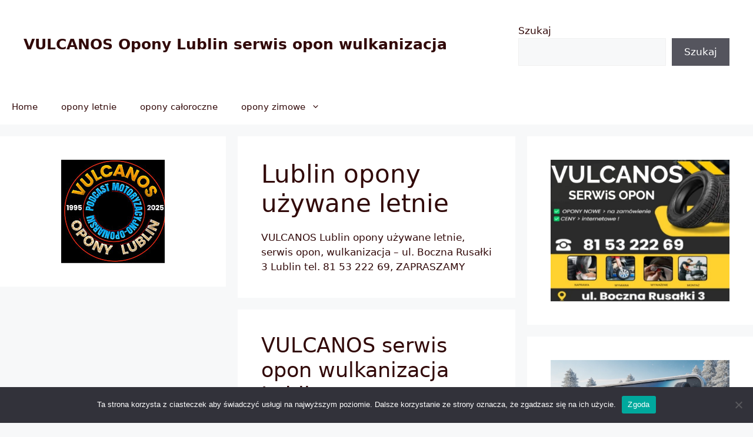

--- FILE ---
content_type: text/html; charset=UTF-8
request_url: http://opony.it/tag/lublin-opony-uzywane-letnie/
body_size: 19663
content:
<!DOCTYPE html>
<html lang="pl-PL">
<head>
	<meta charset="UTF-8">
	<meta name='robots' content='index, follow, max-image-preview:large, max-snippet:-1, max-video-preview:-1' />
<meta name="viewport" content="width=device-width, initial-scale=1">
	<!-- This site is optimized with the Yoast SEO plugin v26.5 - https://yoast.com/wordpress/plugins/seo/ -->
	<title>Lublin opony używane letnie</title>
	<meta name="description" content="Lublin opony używane letnie VULCANOS opony nowe, używane, serwis opon, wulkanizacja ceny internetowe ul. Boczna Rusałki 3 Lublin tel. 81 5322269 ZAPRASZAMY" />
	<link rel="canonical" href="https://opony.it/tag/lublin-opony-uzywane-letnie/" />
	<meta property="og:locale" content="pl_PL" />
	<meta property="og:type" content="article" />
	<meta property="og:title" content="Lublin opony używane letnie" />
	<meta property="og:description" content="Lublin opony używane letnie VULCANOS opony nowe, używane, serwis opon, wulkanizacja ceny internetowe ul. Boczna Rusałki 3 Lublin tel. 81 5322269 ZAPRASZAMY" />
	<meta property="og:url" content="https://opony.it/tag/lublin-opony-uzywane-letnie/" />
	<meta property="og:site_name" content="VULCANOS Opony Lublin serwis opon wulkanizacja" />
	<meta name="twitter:card" content="summary_large_image" />
	<meta name="twitter:site" content="@VulcanosLublin" />
	<script type="application/ld+json" class="yoast-schema-graph">{"@context":"https://schema.org","@graph":[{"@type":"CollectionPage","@id":"https://opony.it/tag/lublin-opony-uzywane-letnie/","url":"https://opony.it/tag/lublin-opony-uzywane-letnie/","name":"Lublin opony używane letnie","isPartOf":{"@id":"https://opony.it/#website"},"description":"Lublin opony używane letnie VULCANOS opony nowe, używane, serwis opon, wulkanizacja ceny internetowe ul. Boczna Rusałki 3 Lublin tel. 81 5322269 ZAPRASZAMY","breadcrumb":{"@id":"https://opony.it/tag/lublin-opony-uzywane-letnie/#breadcrumb"},"inLanguage":"pl-PL"},{"@type":"BreadcrumbList","@id":"https://opony.it/tag/lublin-opony-uzywane-letnie/#breadcrumb","itemListElement":[{"@type":"ListItem","position":1,"name":"Strona główna","item":"https://opony.it/"},{"@type":"ListItem","position":2,"name":"Lublin opony używane letnie"}]},{"@type":"WebSite","@id":"https://opony.it/#website","url":"https://opony.it/","name":"VULCANOS Opony Lublin","description":"wymiana opon Lublin, sprzedaż opon Lublin, opony nowe Lublin, opony używane Lublin, opony zimowe Lublin, opony letnie Lublin, opony wielosezonowe / całoroczne Lublin","publisher":{"@id":"https://opony.it/#organization"},"alternateName":"VULCANOS serwis opon wulkanizacja Lublin","potentialAction":[{"@type":"SearchAction","target":{"@type":"EntryPoint","urlTemplate":"https://opony.it/?s={search_term_string}"},"query-input":{"@type":"PropertyValueSpecification","valueRequired":true,"valueName":"search_term_string"}}],"inLanguage":"pl-PL"},{"@type":"Organization","@id":"https://opony.it/#organization","name":"VULCANOS OPONY Lublin","alternateName":"serwis opon wulkanizacja Lublin","url":"https://opony.it/","logo":{"@type":"ImageObject","inLanguage":"pl-PL","@id":"https://opony.it/#/schema/logo/image/","url":"https://opony.it/wp-content/uploads/2024/04/opony.vulcanos.obrazek.jpg","contentUrl":"https://opony.it/wp-content/uploads/2024/04/opony.vulcanos.obrazek.jpg","width":468,"height":471,"caption":"VULCANOS OPONY Lublin"},"image":{"@id":"https://opony.it/#/schema/logo/image/"},"sameAs":["https://www.facebook.com/vulcanos.lublin","https://x.com/VulcanosLublin"]}]}</script>
	<!-- / Yoast SEO plugin. -->


<link rel="alternate" type="application/rss+xml" title="VULCANOS Opony Lublin serwis opon wulkanizacja &raquo; Kanał z wpisami" href="https://opony.it/feed/" />
<link rel="alternate" type="application/rss+xml" title="VULCANOS Opony Lublin serwis opon wulkanizacja &raquo; Kanał z komentarzami" href="https://opony.it/comments/feed/" />
<link rel="alternate" type="application/rss+xml" title="VULCANOS Opony Lublin serwis opon wulkanizacja &raquo; Kanał z wpisami otagowanymi jako Lublin opony używane letnie" href="https://opony.it/tag/lublin-opony-uzywane-letnie/feed/" />
<style id='wp-img-auto-sizes-contain-inline-css'>
img:is([sizes=auto i],[sizes^="auto," i]){contain-intrinsic-size:3000px 1500px}
/*# sourceURL=wp-img-auto-sizes-contain-inline-css */
</style>

<style id='wp-emoji-styles-inline-css'>

	img.wp-smiley, img.emoji {
		display: inline !important;
		border: none !important;
		box-shadow: none !important;
		height: 1em !important;
		width: 1em !important;
		margin: 0 0.07em !important;
		vertical-align: -0.1em !important;
		background: none !important;
		padding: 0 !important;
	}
/*# sourceURL=wp-emoji-styles-inline-css */
</style>
<link rel='stylesheet' id='wp-block-library-css' href='http://opony.it/wp-includes/css/dist/block-library/style.min.css?ver=6.9' media='all' />
<style id='wp-block-image-inline-css'>
.wp-block-image>a,.wp-block-image>figure>a{display:inline-block}.wp-block-image img{box-sizing:border-box;height:auto;max-width:100%;vertical-align:bottom}@media not (prefers-reduced-motion){.wp-block-image img.hide{visibility:hidden}.wp-block-image img.show{animation:show-content-image .4s}}.wp-block-image[style*=border-radius] img,.wp-block-image[style*=border-radius]>a{border-radius:inherit}.wp-block-image.has-custom-border img{box-sizing:border-box}.wp-block-image.aligncenter{text-align:center}.wp-block-image.alignfull>a,.wp-block-image.alignwide>a{width:100%}.wp-block-image.alignfull img,.wp-block-image.alignwide img{height:auto;width:100%}.wp-block-image .aligncenter,.wp-block-image .alignleft,.wp-block-image .alignright,.wp-block-image.aligncenter,.wp-block-image.alignleft,.wp-block-image.alignright{display:table}.wp-block-image .aligncenter>figcaption,.wp-block-image .alignleft>figcaption,.wp-block-image .alignright>figcaption,.wp-block-image.aligncenter>figcaption,.wp-block-image.alignleft>figcaption,.wp-block-image.alignright>figcaption{caption-side:bottom;display:table-caption}.wp-block-image .alignleft{float:left;margin:.5em 1em .5em 0}.wp-block-image .alignright{float:right;margin:.5em 0 .5em 1em}.wp-block-image .aligncenter{margin-left:auto;margin-right:auto}.wp-block-image :where(figcaption){margin-bottom:1em;margin-top:.5em}.wp-block-image.is-style-circle-mask img{border-radius:9999px}@supports ((-webkit-mask-image:none) or (mask-image:none)) or (-webkit-mask-image:none){.wp-block-image.is-style-circle-mask img{border-radius:0;-webkit-mask-image:url('data:image/svg+xml;utf8,<svg viewBox="0 0 100 100" xmlns="http://www.w3.org/2000/svg"><circle cx="50" cy="50" r="50"/></svg>');mask-image:url('data:image/svg+xml;utf8,<svg viewBox="0 0 100 100" xmlns="http://www.w3.org/2000/svg"><circle cx="50" cy="50" r="50"/></svg>');mask-mode:alpha;-webkit-mask-position:center;mask-position:center;-webkit-mask-repeat:no-repeat;mask-repeat:no-repeat;-webkit-mask-size:contain;mask-size:contain}}:root :where(.wp-block-image.is-style-rounded img,.wp-block-image .is-style-rounded img){border-radius:9999px}.wp-block-image figure{margin:0}.wp-lightbox-container{display:flex;flex-direction:column;position:relative}.wp-lightbox-container img{cursor:zoom-in}.wp-lightbox-container img:hover+button{opacity:1}.wp-lightbox-container button{align-items:center;backdrop-filter:blur(16px) saturate(180%);background-color:#5a5a5a40;border:none;border-radius:4px;cursor:zoom-in;display:flex;height:20px;justify-content:center;opacity:0;padding:0;position:absolute;right:16px;text-align:center;top:16px;width:20px;z-index:100}@media not (prefers-reduced-motion){.wp-lightbox-container button{transition:opacity .2s ease}}.wp-lightbox-container button:focus-visible{outline:3px auto #5a5a5a40;outline:3px auto -webkit-focus-ring-color;outline-offset:3px}.wp-lightbox-container button:hover{cursor:pointer;opacity:1}.wp-lightbox-container button:focus{opacity:1}.wp-lightbox-container button:focus,.wp-lightbox-container button:hover,.wp-lightbox-container button:not(:hover):not(:active):not(.has-background){background-color:#5a5a5a40;border:none}.wp-lightbox-overlay{box-sizing:border-box;cursor:zoom-out;height:100vh;left:0;overflow:hidden;position:fixed;top:0;visibility:hidden;width:100%;z-index:100000}.wp-lightbox-overlay .close-button{align-items:center;cursor:pointer;display:flex;justify-content:center;min-height:40px;min-width:40px;padding:0;position:absolute;right:calc(env(safe-area-inset-right) + 16px);top:calc(env(safe-area-inset-top) + 16px);z-index:5000000}.wp-lightbox-overlay .close-button:focus,.wp-lightbox-overlay .close-button:hover,.wp-lightbox-overlay .close-button:not(:hover):not(:active):not(.has-background){background:none;border:none}.wp-lightbox-overlay .lightbox-image-container{height:var(--wp--lightbox-container-height);left:50%;overflow:hidden;position:absolute;top:50%;transform:translate(-50%,-50%);transform-origin:top left;width:var(--wp--lightbox-container-width);z-index:9999999999}.wp-lightbox-overlay .wp-block-image{align-items:center;box-sizing:border-box;display:flex;height:100%;justify-content:center;margin:0;position:relative;transform-origin:0 0;width:100%;z-index:3000000}.wp-lightbox-overlay .wp-block-image img{height:var(--wp--lightbox-image-height);min-height:var(--wp--lightbox-image-height);min-width:var(--wp--lightbox-image-width);width:var(--wp--lightbox-image-width)}.wp-lightbox-overlay .wp-block-image figcaption{display:none}.wp-lightbox-overlay button{background:none;border:none}.wp-lightbox-overlay .scrim{background-color:#fff;height:100%;opacity:.9;position:absolute;width:100%;z-index:2000000}.wp-lightbox-overlay.active{visibility:visible}@media not (prefers-reduced-motion){.wp-lightbox-overlay.active{animation:turn-on-visibility .25s both}.wp-lightbox-overlay.active img{animation:turn-on-visibility .35s both}.wp-lightbox-overlay.show-closing-animation:not(.active){animation:turn-off-visibility .35s both}.wp-lightbox-overlay.show-closing-animation:not(.active) img{animation:turn-off-visibility .25s both}.wp-lightbox-overlay.zoom.active{animation:none;opacity:1;visibility:visible}.wp-lightbox-overlay.zoom.active .lightbox-image-container{animation:lightbox-zoom-in .4s}.wp-lightbox-overlay.zoom.active .lightbox-image-container img{animation:none}.wp-lightbox-overlay.zoom.active .scrim{animation:turn-on-visibility .4s forwards}.wp-lightbox-overlay.zoom.show-closing-animation:not(.active){animation:none}.wp-lightbox-overlay.zoom.show-closing-animation:not(.active) .lightbox-image-container{animation:lightbox-zoom-out .4s}.wp-lightbox-overlay.zoom.show-closing-animation:not(.active) .lightbox-image-container img{animation:none}.wp-lightbox-overlay.zoom.show-closing-animation:not(.active) .scrim{animation:turn-off-visibility .4s forwards}}@keyframes show-content-image{0%{visibility:hidden}99%{visibility:hidden}to{visibility:visible}}@keyframes turn-on-visibility{0%{opacity:0}to{opacity:1}}@keyframes turn-off-visibility{0%{opacity:1;visibility:visible}99%{opacity:0;visibility:visible}to{opacity:0;visibility:hidden}}@keyframes lightbox-zoom-in{0%{transform:translate(calc((-100vw + var(--wp--lightbox-scrollbar-width))/2 + var(--wp--lightbox-initial-left-position)),calc(-50vh + var(--wp--lightbox-initial-top-position))) scale(var(--wp--lightbox-scale))}to{transform:translate(-50%,-50%) scale(1)}}@keyframes lightbox-zoom-out{0%{transform:translate(-50%,-50%) scale(1);visibility:visible}99%{visibility:visible}to{transform:translate(calc((-100vw + var(--wp--lightbox-scrollbar-width))/2 + var(--wp--lightbox-initial-left-position)),calc(-50vh + var(--wp--lightbox-initial-top-position))) scale(var(--wp--lightbox-scale));visibility:hidden}}
/*# sourceURL=http://opony.it/wp-includes/blocks/image/style.min.css */
</style>
<style id='wp-block-search-inline-css'>
.wp-block-search__button{margin-left:10px;word-break:normal}.wp-block-search__button.has-icon{line-height:0}.wp-block-search__button svg{height:1.25em;min-height:24px;min-width:24px;width:1.25em;fill:currentColor;vertical-align:text-bottom}:where(.wp-block-search__button){border:1px solid #ccc;padding:6px 10px}.wp-block-search__inside-wrapper{display:flex;flex:auto;flex-wrap:nowrap;max-width:100%}.wp-block-search__label{width:100%}.wp-block-search.wp-block-search__button-only .wp-block-search__button{box-sizing:border-box;display:flex;flex-shrink:0;justify-content:center;margin-left:0;max-width:100%}.wp-block-search.wp-block-search__button-only .wp-block-search__inside-wrapper{min-width:0!important;transition-property:width}.wp-block-search.wp-block-search__button-only .wp-block-search__input{flex-basis:100%;transition-duration:.3s}.wp-block-search.wp-block-search__button-only.wp-block-search__searchfield-hidden,.wp-block-search.wp-block-search__button-only.wp-block-search__searchfield-hidden .wp-block-search__inside-wrapper{overflow:hidden}.wp-block-search.wp-block-search__button-only.wp-block-search__searchfield-hidden .wp-block-search__input{border-left-width:0!important;border-right-width:0!important;flex-basis:0;flex-grow:0;margin:0;min-width:0!important;padding-left:0!important;padding-right:0!important;width:0!important}:where(.wp-block-search__input){appearance:none;border:1px solid #949494;flex-grow:1;font-family:inherit;font-size:inherit;font-style:inherit;font-weight:inherit;letter-spacing:inherit;line-height:inherit;margin-left:0;margin-right:0;min-width:3rem;padding:8px;text-decoration:unset!important;text-transform:inherit}:where(.wp-block-search__button-inside .wp-block-search__inside-wrapper){background-color:#fff;border:1px solid #949494;box-sizing:border-box;padding:4px}:where(.wp-block-search__button-inside .wp-block-search__inside-wrapper) .wp-block-search__input{border:none;border-radius:0;padding:0 4px}:where(.wp-block-search__button-inside .wp-block-search__inside-wrapper) .wp-block-search__input:focus{outline:none}:where(.wp-block-search__button-inside .wp-block-search__inside-wrapper) :where(.wp-block-search__button){padding:4px 8px}.wp-block-search.aligncenter .wp-block-search__inside-wrapper{margin:auto}.wp-block[data-align=right] .wp-block-search.wp-block-search__button-only .wp-block-search__inside-wrapper{float:right}
/*# sourceURL=http://opony.it/wp-includes/blocks/search/style.min.css */
</style>
<style id='global-styles-inline-css'>
:root{--wp--preset--aspect-ratio--square: 1;--wp--preset--aspect-ratio--4-3: 4/3;--wp--preset--aspect-ratio--3-4: 3/4;--wp--preset--aspect-ratio--3-2: 3/2;--wp--preset--aspect-ratio--2-3: 2/3;--wp--preset--aspect-ratio--16-9: 16/9;--wp--preset--aspect-ratio--9-16: 9/16;--wp--preset--color--black: #000000;--wp--preset--color--cyan-bluish-gray: #abb8c3;--wp--preset--color--white: #ffffff;--wp--preset--color--pale-pink: #f78da7;--wp--preset--color--vivid-red: #cf2e2e;--wp--preset--color--luminous-vivid-orange: #ff6900;--wp--preset--color--luminous-vivid-amber: #fcb900;--wp--preset--color--light-green-cyan: #7bdcb5;--wp--preset--color--vivid-green-cyan: #00d084;--wp--preset--color--pale-cyan-blue: #8ed1fc;--wp--preset--color--vivid-cyan-blue: #0693e3;--wp--preset--color--vivid-purple: #9b51e0;--wp--preset--color--contrast: var(--contrast);--wp--preset--color--contrast-2: var(--contrast-2);--wp--preset--color--contrast-3: var(--contrast-3);--wp--preset--color--base: var(--base);--wp--preset--color--base-2: var(--base-2);--wp--preset--color--base-3: var(--base-3);--wp--preset--color--accent: var(--accent);--wp--preset--gradient--vivid-cyan-blue-to-vivid-purple: linear-gradient(135deg,rgb(6,147,227) 0%,rgb(155,81,224) 100%);--wp--preset--gradient--light-green-cyan-to-vivid-green-cyan: linear-gradient(135deg,rgb(122,220,180) 0%,rgb(0,208,130) 100%);--wp--preset--gradient--luminous-vivid-amber-to-luminous-vivid-orange: linear-gradient(135deg,rgb(252,185,0) 0%,rgb(255,105,0) 100%);--wp--preset--gradient--luminous-vivid-orange-to-vivid-red: linear-gradient(135deg,rgb(255,105,0) 0%,rgb(207,46,46) 100%);--wp--preset--gradient--very-light-gray-to-cyan-bluish-gray: linear-gradient(135deg,rgb(238,238,238) 0%,rgb(169,184,195) 100%);--wp--preset--gradient--cool-to-warm-spectrum: linear-gradient(135deg,rgb(74,234,220) 0%,rgb(151,120,209) 20%,rgb(207,42,186) 40%,rgb(238,44,130) 60%,rgb(251,105,98) 80%,rgb(254,248,76) 100%);--wp--preset--gradient--blush-light-purple: linear-gradient(135deg,rgb(255,206,236) 0%,rgb(152,150,240) 100%);--wp--preset--gradient--blush-bordeaux: linear-gradient(135deg,rgb(254,205,165) 0%,rgb(254,45,45) 50%,rgb(107,0,62) 100%);--wp--preset--gradient--luminous-dusk: linear-gradient(135deg,rgb(255,203,112) 0%,rgb(199,81,192) 50%,rgb(65,88,208) 100%);--wp--preset--gradient--pale-ocean: linear-gradient(135deg,rgb(255,245,203) 0%,rgb(182,227,212) 50%,rgb(51,167,181) 100%);--wp--preset--gradient--electric-grass: linear-gradient(135deg,rgb(202,248,128) 0%,rgb(113,206,126) 100%);--wp--preset--gradient--midnight: linear-gradient(135deg,rgb(2,3,129) 0%,rgb(40,116,252) 100%);--wp--preset--font-size--small: 13px;--wp--preset--font-size--medium: 20px;--wp--preset--font-size--large: 36px;--wp--preset--font-size--x-large: 42px;--wp--preset--spacing--20: 0.44rem;--wp--preset--spacing--30: 0.67rem;--wp--preset--spacing--40: 1rem;--wp--preset--spacing--50: 1.5rem;--wp--preset--spacing--60: 2.25rem;--wp--preset--spacing--70: 3.38rem;--wp--preset--spacing--80: 5.06rem;--wp--preset--shadow--natural: 6px 6px 9px rgba(0, 0, 0, 0.2);--wp--preset--shadow--deep: 12px 12px 50px rgba(0, 0, 0, 0.4);--wp--preset--shadow--sharp: 6px 6px 0px rgba(0, 0, 0, 0.2);--wp--preset--shadow--outlined: 6px 6px 0px -3px rgb(255, 255, 255), 6px 6px rgb(0, 0, 0);--wp--preset--shadow--crisp: 6px 6px 0px rgb(0, 0, 0);}:where(.is-layout-flex){gap: 0.5em;}:where(.is-layout-grid){gap: 0.5em;}body .is-layout-flex{display: flex;}.is-layout-flex{flex-wrap: wrap;align-items: center;}.is-layout-flex > :is(*, div){margin: 0;}body .is-layout-grid{display: grid;}.is-layout-grid > :is(*, div){margin: 0;}:where(.wp-block-columns.is-layout-flex){gap: 2em;}:where(.wp-block-columns.is-layout-grid){gap: 2em;}:where(.wp-block-post-template.is-layout-flex){gap: 1.25em;}:where(.wp-block-post-template.is-layout-grid){gap: 1.25em;}.has-black-color{color: var(--wp--preset--color--black) !important;}.has-cyan-bluish-gray-color{color: var(--wp--preset--color--cyan-bluish-gray) !important;}.has-white-color{color: var(--wp--preset--color--white) !important;}.has-pale-pink-color{color: var(--wp--preset--color--pale-pink) !important;}.has-vivid-red-color{color: var(--wp--preset--color--vivid-red) !important;}.has-luminous-vivid-orange-color{color: var(--wp--preset--color--luminous-vivid-orange) !important;}.has-luminous-vivid-amber-color{color: var(--wp--preset--color--luminous-vivid-amber) !important;}.has-light-green-cyan-color{color: var(--wp--preset--color--light-green-cyan) !important;}.has-vivid-green-cyan-color{color: var(--wp--preset--color--vivid-green-cyan) !important;}.has-pale-cyan-blue-color{color: var(--wp--preset--color--pale-cyan-blue) !important;}.has-vivid-cyan-blue-color{color: var(--wp--preset--color--vivid-cyan-blue) !important;}.has-vivid-purple-color{color: var(--wp--preset--color--vivid-purple) !important;}.has-black-background-color{background-color: var(--wp--preset--color--black) !important;}.has-cyan-bluish-gray-background-color{background-color: var(--wp--preset--color--cyan-bluish-gray) !important;}.has-white-background-color{background-color: var(--wp--preset--color--white) !important;}.has-pale-pink-background-color{background-color: var(--wp--preset--color--pale-pink) !important;}.has-vivid-red-background-color{background-color: var(--wp--preset--color--vivid-red) !important;}.has-luminous-vivid-orange-background-color{background-color: var(--wp--preset--color--luminous-vivid-orange) !important;}.has-luminous-vivid-amber-background-color{background-color: var(--wp--preset--color--luminous-vivid-amber) !important;}.has-light-green-cyan-background-color{background-color: var(--wp--preset--color--light-green-cyan) !important;}.has-vivid-green-cyan-background-color{background-color: var(--wp--preset--color--vivid-green-cyan) !important;}.has-pale-cyan-blue-background-color{background-color: var(--wp--preset--color--pale-cyan-blue) !important;}.has-vivid-cyan-blue-background-color{background-color: var(--wp--preset--color--vivid-cyan-blue) !important;}.has-vivid-purple-background-color{background-color: var(--wp--preset--color--vivid-purple) !important;}.has-black-border-color{border-color: var(--wp--preset--color--black) !important;}.has-cyan-bluish-gray-border-color{border-color: var(--wp--preset--color--cyan-bluish-gray) !important;}.has-white-border-color{border-color: var(--wp--preset--color--white) !important;}.has-pale-pink-border-color{border-color: var(--wp--preset--color--pale-pink) !important;}.has-vivid-red-border-color{border-color: var(--wp--preset--color--vivid-red) !important;}.has-luminous-vivid-orange-border-color{border-color: var(--wp--preset--color--luminous-vivid-orange) !important;}.has-luminous-vivid-amber-border-color{border-color: var(--wp--preset--color--luminous-vivid-amber) !important;}.has-light-green-cyan-border-color{border-color: var(--wp--preset--color--light-green-cyan) !important;}.has-vivid-green-cyan-border-color{border-color: var(--wp--preset--color--vivid-green-cyan) !important;}.has-pale-cyan-blue-border-color{border-color: var(--wp--preset--color--pale-cyan-blue) !important;}.has-vivid-cyan-blue-border-color{border-color: var(--wp--preset--color--vivid-cyan-blue) !important;}.has-vivid-purple-border-color{border-color: var(--wp--preset--color--vivid-purple) !important;}.has-vivid-cyan-blue-to-vivid-purple-gradient-background{background: var(--wp--preset--gradient--vivid-cyan-blue-to-vivid-purple) !important;}.has-light-green-cyan-to-vivid-green-cyan-gradient-background{background: var(--wp--preset--gradient--light-green-cyan-to-vivid-green-cyan) !important;}.has-luminous-vivid-amber-to-luminous-vivid-orange-gradient-background{background: var(--wp--preset--gradient--luminous-vivid-amber-to-luminous-vivid-orange) !important;}.has-luminous-vivid-orange-to-vivid-red-gradient-background{background: var(--wp--preset--gradient--luminous-vivid-orange-to-vivid-red) !important;}.has-very-light-gray-to-cyan-bluish-gray-gradient-background{background: var(--wp--preset--gradient--very-light-gray-to-cyan-bluish-gray) !important;}.has-cool-to-warm-spectrum-gradient-background{background: var(--wp--preset--gradient--cool-to-warm-spectrum) !important;}.has-blush-light-purple-gradient-background{background: var(--wp--preset--gradient--blush-light-purple) !important;}.has-blush-bordeaux-gradient-background{background: var(--wp--preset--gradient--blush-bordeaux) !important;}.has-luminous-dusk-gradient-background{background: var(--wp--preset--gradient--luminous-dusk) !important;}.has-pale-ocean-gradient-background{background: var(--wp--preset--gradient--pale-ocean) !important;}.has-electric-grass-gradient-background{background: var(--wp--preset--gradient--electric-grass) !important;}.has-midnight-gradient-background{background: var(--wp--preset--gradient--midnight) !important;}.has-small-font-size{font-size: var(--wp--preset--font-size--small) !important;}.has-medium-font-size{font-size: var(--wp--preset--font-size--medium) !important;}.has-large-font-size{font-size: var(--wp--preset--font-size--large) !important;}.has-x-large-font-size{font-size: var(--wp--preset--font-size--x-large) !important;}
/*# sourceURL=global-styles-inline-css */
</style>

<style id='classic-theme-styles-inline-css'>
/*! This file is auto-generated */
.wp-block-button__link{color:#fff;background-color:#32373c;border-radius:9999px;box-shadow:none;text-decoration:none;padding:calc(.667em + 2px) calc(1.333em + 2px);font-size:1.125em}.wp-block-file__button{background:#32373c;color:#fff;text-decoration:none}
/*# sourceURL=/wp-includes/css/classic-themes.min.css */
</style>
<link rel='stylesheet' id='dashicons-css' href='http://opony.it/wp-includes/css/dashicons.min.css?ver=6.9' media='all' />
<link rel='stylesheet' id='al_product_styles-css' href='http://opony.it/wp-content/plugins/ecommerce-product-catalog/css/al_product.min.css?timestamp=1761249294&#038;ver=6.9' media='all' />
<link rel='stylesheet' id='ic_blocks-css' href='http://opony.it/wp-content/plugins/ecommerce-product-catalog/includes/blocks/ic-blocks.min.css?timestamp=1761249294&#038;ver=6.9' media='all' />
<link rel='stylesheet' id='bbspoiler-css' href='http://opony.it/wp-content/plugins/bbspoiler/inc/bbspoiler.css?ver=6.9' media='all' />
<link rel='stylesheet' id='cookie-notice-front-css' href='http://opony.it/wp-content/plugins/cookie-notice/css/front.min.css?ver=2.5.11' media='all' />
<link rel='stylesheet' id='SFSIPLUSmainCss-css' href='http://opony.it/wp-content/plugins/ultimate-social-media-plus/css/sfsi-style.css?ver=3.7.1' media='all' />
<link rel='stylesheet' id='crp-style-rounded-thumbs-css' href='http://opony.it/wp-content/plugins/contextual-related-posts/css/rounded-thumbs.min.css?ver=4.1.0' media='all' />
<style id='crp-style-rounded-thumbs-inline-css'>

			.crp_related.crp-rounded-thumbs a {
				width: 150px;
                height: 150px;
				text-decoration: none;
			}
			.crp_related.crp-rounded-thumbs img {
				max-width: 150px;
				margin: auto;
			}
			.crp_related.crp-rounded-thumbs .crp_title {
				width: 100%;
			}
			
/*# sourceURL=crp-style-rounded-thumbs-inline-css */
</style>
<link rel='stylesheet' id='ez-toc-css' href='http://opony.it/wp-content/plugins/easy-table-of-contents/assets/css/screen.min.css?ver=2.0.79.2' media='all' />
<style id='ez-toc-inline-css'>
div#ez-toc-container .ez-toc-title {font-size: 120%;}div#ez-toc-container .ez-toc-title {font-weight: 500;}div#ez-toc-container ul li , div#ez-toc-container ul li a {font-size: 95%;}div#ez-toc-container ul li , div#ez-toc-container ul li a {font-weight: 500;}div#ez-toc-container nav ul ul li {font-size: 90%;}.ez-toc-box-title {font-weight: bold; margin-bottom: 10px; text-align: center; text-transform: uppercase; letter-spacing: 1px; color: #666; padding-bottom: 5px;position:absolute;top:-4%;left:5%;background-color: inherit;transition: top 0.3s ease;}.ez-toc-box-title.toc-closed {top:-25%;}
.ez-toc-container-direction {direction: ltr;}.ez-toc-counter ul{counter-reset: item ;}.ez-toc-counter nav ul li a::before {content: counters(item, '.', decimal) '. ';display: inline-block;counter-increment: item;flex-grow: 0;flex-shrink: 0;margin-right: .2em; float: left; }.ez-toc-widget-direction {direction: ltr;}.ez-toc-widget-container ul{counter-reset: item ;}.ez-toc-widget-container nav ul li a::before {content: counters(item, '.', decimal) '. ';display: inline-block;counter-increment: item;flex-grow: 0;flex-shrink: 0;margin-right: .2em; float: left; }
/*# sourceURL=ez-toc-inline-css */
</style>
<link rel='stylesheet' id='generate-widget-areas-css' href='http://opony.it/wp-content/themes/generatepress/assets/css/components/widget-areas.min.css?ver=3.6.1' media='all' />
<link rel='stylesheet' id='generate-style-css' href='http://opony.it/wp-content/themes/generatepress/assets/css/main.min.css?ver=3.6.1' media='all' />
<style id='generate-style-inline-css'>
body{background-color:var(--base-2);color:var(--contrast);}a{color:var(--accent);}a:hover, a:focus{text-decoration:underline;}.entry-title a, .site-branding a, a.button, .wp-block-button__link, .main-navigation a{text-decoration:none;}a:hover, a:focus, a:active{color:var(--contrast);}.grid-container{max-width:2000px;}.wp-block-group__inner-container{max-width:2000px;margin-left:auto;margin-right:auto;}.site-header .header-image{width:550px;}.generate-back-to-top{font-size:20px;border-radius:3px;position:fixed;bottom:30px;right:30px;line-height:40px;width:40px;text-align:center;z-index:10;transition:opacity 300ms ease-in-out;opacity:0.1;transform:translateY(1000px);}.generate-back-to-top__show{opacity:1;transform:translateY(0);}:root{--contrast:#310909;--contrast-2:#575760;--contrast-3:#b2b2be;--base:#f0f0f0;--base-2:#f7f8f9;--base-3:#ffffff;--accent:#3178b6;}:root .has-contrast-color{color:var(--contrast);}:root .has-contrast-background-color{background-color:var(--contrast);}:root .has-contrast-2-color{color:var(--contrast-2);}:root .has-contrast-2-background-color{background-color:var(--contrast-2);}:root .has-contrast-3-color{color:var(--contrast-3);}:root .has-contrast-3-background-color{background-color:var(--contrast-3);}:root .has-base-color{color:var(--base);}:root .has-base-background-color{background-color:var(--base);}:root .has-base-2-color{color:var(--base-2);}:root .has-base-2-background-color{background-color:var(--base-2);}:root .has-base-3-color{color:var(--base-3);}:root .has-base-3-background-color{background-color:var(--base-3);}:root .has-accent-color{color:var(--accent);}:root .has-accent-background-color{background-color:var(--accent);}.top-bar{background-color:#636363;color:#ffffff;}.top-bar a{color:#ffffff;}.top-bar a:hover{color:#303030;}.site-header{background-color:var(--base-3);}.main-title a,.main-title a:hover{color:var(--contrast);}.site-description{color:var(--contrast-2);}.mobile-menu-control-wrapper .menu-toggle,.mobile-menu-control-wrapper .menu-toggle:hover,.mobile-menu-control-wrapper .menu-toggle:focus,.has-inline-mobile-toggle #site-navigation.toggled{background-color:rgba(0, 0, 0, 0.02);}.main-navigation,.main-navigation ul ul{background-color:var(--base-3);}.main-navigation .main-nav ul li a, .main-navigation .menu-toggle, .main-navigation .menu-bar-items{color:var(--contrast);}.main-navigation .main-nav ul li:not([class*="current-menu-"]):hover > a, .main-navigation .main-nav ul li:not([class*="current-menu-"]):focus > a, .main-navigation .main-nav ul li.sfHover:not([class*="current-menu-"]) > a, .main-navigation .menu-bar-item:hover > a, .main-navigation .menu-bar-item.sfHover > a{color:var(--accent);}button.menu-toggle:hover,button.menu-toggle:focus{color:var(--contrast);}.main-navigation .main-nav ul li[class*="current-menu-"] > a{color:var(--accent);}.navigation-search input[type="search"],.navigation-search input[type="search"]:active, .navigation-search input[type="search"]:focus, .main-navigation .main-nav ul li.search-item.active > a, .main-navigation .menu-bar-items .search-item.active > a{color:var(--accent);}.main-navigation ul ul{background-color:var(--base);}.separate-containers .inside-article, .separate-containers .comments-area, .separate-containers .page-header, .one-container .container, .separate-containers .paging-navigation, .inside-page-header{background-color:var(--base-3);}.entry-title a{color:var(--contrast);}.entry-title a:hover{color:var(--contrast-2);}.entry-meta{color:var(--contrast-2);}.sidebar .widget{background-color:var(--base-3);}.footer-widgets{background-color:var(--base-3);}.site-info{background-color:var(--base-3);}input[type="text"],input[type="email"],input[type="url"],input[type="password"],input[type="search"],input[type="tel"],input[type="number"],textarea,select{color:var(--contrast);background-color:var(--base-2);border-color:var(--base);}input[type="text"]:focus,input[type="email"]:focus,input[type="url"]:focus,input[type="password"]:focus,input[type="search"]:focus,input[type="tel"]:focus,input[type="number"]:focus,textarea:focus,select:focus{color:var(--contrast);background-color:var(--base-2);border-color:var(--contrast-3);}button,html input[type="button"],input[type="reset"],input[type="submit"],a.button,a.wp-block-button__link:not(.has-background){color:#ffffff;background-color:#55555e;}button:hover,html input[type="button"]:hover,input[type="reset"]:hover,input[type="submit"]:hover,a.button:hover,button:focus,html input[type="button"]:focus,input[type="reset"]:focus,input[type="submit"]:focus,a.button:focus,a.wp-block-button__link:not(.has-background):active,a.wp-block-button__link:not(.has-background):focus,a.wp-block-button__link:not(.has-background):hover{color:#ffffff;background-color:#3f4047;}a.generate-back-to-top{background-color:rgba( 0,0,0,0.4 );color:#ffffff;}a.generate-back-to-top:hover,a.generate-back-to-top:focus{background-color:rgba( 0,0,0,0.6 );color:#ffffff;}:root{--gp-search-modal-bg-color:var(--base-3);--gp-search-modal-text-color:var(--contrast);--gp-search-modal-overlay-bg-color:rgba(0,0,0,0.2);}@media (max-width:768px){.main-navigation .menu-bar-item:hover > a, .main-navigation .menu-bar-item.sfHover > a{background:none;color:var(--contrast);}}.inside-top-bar.grid-container{max-width:2080px;}.inside-header{padding:40px;}.inside-header.grid-container{max-width:2080px;}.site-main .wp-block-group__inner-container{padding:40px;}.separate-containers .paging-navigation{padding-top:20px;padding-bottom:20px;}.entry-content .alignwide, body:not(.no-sidebar) .entry-content .alignfull{margin-left:-40px;width:calc(100% + 80px);max-width:calc(100% + 80px);}.rtl .menu-item-has-children .dropdown-menu-toggle{padding-left:20px;}.rtl .main-navigation .main-nav ul li.menu-item-has-children > a{padding-right:20px;}.footer-widgets-container.grid-container{max-width:2080px;}.inside-site-info.grid-container{max-width:2080px;}@media (max-width:768px){.separate-containers .inside-article, .separate-containers .comments-area, .separate-containers .page-header, .separate-containers .paging-navigation, .one-container .site-content, .inside-page-header{padding:30px;}.site-main .wp-block-group__inner-container{padding:30px;}.inside-top-bar{padding-right:30px;padding-left:30px;}.inside-header{padding-right:30px;padding-left:30px;}.widget-area .widget{padding-top:30px;padding-right:30px;padding-bottom:30px;padding-left:30px;}.footer-widgets-container{padding-top:30px;padding-right:30px;padding-bottom:30px;padding-left:30px;}.inside-site-info{padding-right:30px;padding-left:30px;}.entry-content .alignwide, body:not(.no-sidebar) .entry-content .alignfull{margin-left:-30px;width:calc(100% + 60px);max-width:calc(100% + 60px);}.one-container .site-main .paging-navigation{margin-bottom:20px;}}/* End cached CSS */.is-right-sidebar{width:30%;}.is-left-sidebar{width:30%;}.site-content .content-area{width:40%;}@media (max-width:768px){.main-navigation .menu-toggle,.sidebar-nav-mobile:not(#sticky-placeholder){display:block;}.main-navigation ul,.gen-sidebar-nav,.main-navigation:not(.slideout-navigation):not(.toggled) .main-nav > ul,.has-inline-mobile-toggle #site-navigation .inside-navigation > *:not(.navigation-search):not(.main-nav){display:none;}.nav-align-right .inside-navigation,.nav-align-center .inside-navigation{justify-content:space-between;}}
/*# sourceURL=generate-style-inline-css */
</style>
<link rel='stylesheet' id='al_ic_revs_styles-css' href='http://opony.it/wp-content/plugins/reviews-plus/css/reviews-plus.min.css?timestamp=1735230823&#038;ver=6.9' media='all' />
<script src="http://opony.it/wp-includes/js/jquery/jquery.min.js?ver=3.7.1" id="jquery-core-js"></script>
<script src="http://opony.it/wp-includes/js/jquery/jquery-migrate.min.js?ver=3.4.1" id="jquery-migrate-js"></script>
<script id="bbspoiler-js-extra">
var title = {"unfolded":"Expand","folded":"Collapse"};
//# sourceURL=bbspoiler-js-extra
</script>
<script src="http://opony.it/wp-content/plugins/bbspoiler/inc/bbspoiler.js?ver=6.9" id="bbspoiler-js"></script>
<script id="cookie-notice-front-js-before">
var cnArgs = {"ajaxUrl":"https:\/\/opony.it\/wp-admin\/admin-ajax.php","nonce":"ca5be75fb6","hideEffect":"fade","position":"bottom","onScroll":false,"onScrollOffset":100,"onClick":false,"cookieName":"cookie_notice_accepted","cookieTime":2592000,"cookieTimeRejected":2592000,"globalCookie":false,"redirection":false,"cache":true,"revokeCookies":false,"revokeCookiesOpt":"automatic"};

//# sourceURL=cookie-notice-front-js-before
</script>
<script src="http://opony.it/wp-content/plugins/cookie-notice/js/front.min.js?ver=2.5.11" id="cookie-notice-front-js"></script>
<script id="al_ic_revs_scripts-js-extra">
var ic_revs = {"no_rating":"\u003Cdiv class=\"al-box warning\"\u003EThe rating cannot be empty.\u003C/div\u003E","no_empty":"\u003Cdiv class=\"al-box warning\"\u003EA valid value is required.\u003C/div\u003E","check_errors":"\u003Cdiv class=\"al-box warning\"\u003EPlease fill all the required data.\u003C/div\u003E"};
//# sourceURL=al_ic_revs_scripts-js-extra
</script>
<script src="http://opony.it/wp-content/plugins/reviews-plus/js/reviews-plus.min.js?timestamp=1735230823&amp;ver=6.9" id="al_ic_revs_scripts-js"></script>
<link rel="https://api.w.org/" href="https://opony.it/wp-json/" /><link rel="alternate" title="JSON" type="application/json" href="https://opony.it/wp-json/wp/v2/tags/54" /><link rel="EditURI" type="application/rsd+xml" title="RSD" href="https://opony.it/xmlrpc.php?rsd" />
<meta name="generator" content="WordPress 6.9" />
	<script>
		window.addEventListener("sfsi_plus_functions_loaded", function() {
			var body = document.getElementsByTagName('body')[0];
			// console.log(body);
			body.classList.add("sfsi_plus_3.53");
		})
		// window.addEventListener('sfsi_plus_functions_loaded',function(e) {
		// 	jQuery("body").addClass("sfsi_plus_3.53")
		// });
		jQuery(document).ready(function(e) {
			jQuery("body").addClass("sfsi_plus_3.53")
		});

		function sfsi_plus_processfurther(ref) {
			var feed_id = '[base64]';
			var feedtype = 8;
			var email = jQuery(ref).find('input[name="email"]').val();
			var filter = /^(([^<>()[\]\\.,;:\s@\"]+(\.[^<>()[\]\\.,;:\s@\"]+)*)|(\".+\"))@((\[[0-9]{1,3}\.[0-9]{1,3}\.[0-9]{1,3}\.[0-9]{1,3}\])|(([a-zA-Z\-0-9]+\.)+[a-zA-Z]{2,}))$/;
			if ((email != "Enter your email") && (filter.test(email))) {
				if (feedtype == "8") {
					var url = "https://api.follow.it/subscription-form/" + feed_id + "/" + feedtype;
					window.open(url, "popupwindow", "scrollbars=yes,width=1080,height=760");
					return true;
				}
			} else {
				alert("Please enter email address");
				jQuery(ref).find('input[name="email"]').focus();
				return false;
			}
		}
	</script>
	<style>
		.sfsi_plus_subscribe_Popinner {
			width: 100% !important;
			height: auto !important;
			border: 1px solid #b5b5b5 !important;
			padding: 18px 0px !important;
			background-color: #ffffff !important;
		}

		.sfsi_plus_subscribe_Popinner form {
			margin: 0 20px !important;
		}

		.sfsi_plus_subscribe_Popinner h5 {
			font-family: Helvetica,Arial,sans-serif !important;

			font-weight: bold !important;
			color: #000000 !important;
			font-size: 16px !important;
			text-align: center !important;
			margin: 0 0 10px !important;
			padding: 0 !important;
		}

		.sfsi_plus_subscription_form_field {
			margin: 5px 0 !important;
			width: 100% !important;
			display: inline-flex;
			display: -webkit-inline-flex;
		}

		.sfsi_plus_subscription_form_field input {
			width: 100% !important;
			padding: 10px 0px !important;
		}

		.sfsi_plus_subscribe_Popinner input[type=email] {
			font-family: Helvetica,Arial,sans-serif !important;

			font-style: normal !important;
			color: #000000 !important;
			font-size: 14px !important;
			text-align: center !important;
		}

		.sfsi_plus_subscribe_Popinner input[type=email]::-webkit-input-placeholder {
			font-family: Helvetica,Arial,sans-serif !important;

			font-style: normal !important;
			color: #000000 !important;
			font-size: 14px !important;
			text-align: center !important;
		}

		.sfsi_plus_subscribe_Popinner input[type=email]:-moz-placeholder {
			/* Firefox 18- */
			font-family: Helvetica,Arial,sans-serif !important;

			font-style: normal !important;
			color: #000000 !important;
			font-size: 14px !important;
			text-align: center !important;
		}

		.sfsi_plus_subscribe_Popinner input[type=email]::-moz-placeholder {
			/* Firefox 19+ */
			font-family: Helvetica,Arial,sans-serif !important;

			font-style: normal !important;
			color: #000000 !important;
			font-size: 14px !important;
			text-align: center !important;
		}

		.sfsi_plus_subscribe_Popinner input[type=email]:-ms-input-placeholder {
			font-family: Helvetica,Arial,sans-serif !important;

			font-style: normal !important;
			color: #000000 !important;
			font-size: 14px !important;
			text-align: center !important;
		}

		.sfsi_plus_subscribe_Popinner input[type=submit] {
			font-family: Helvetica,Arial,sans-serif !important;

			font-weight: bold !important;
			color: #000000 !important;
			font-size: 16px !important;
			text-align: center !important;
			background-color: #dedede !important;
		}
	</style>
	<meta name="follow.[base64]" content="wUW79xza8XnLZvlxZdDx"/><script>	{
  "@context": "https://schema.org",
  "@graph": [
    {
      "@type": ["Organization", "LocalBusiness"],
      "@id": "https://opony.it/#organization",
      "name": "VULCANOS",
      "legalName": "VULCANOS",
      "url": "https://opony.it",
      "logo": {
        "@type": "ImageObject",
        "url": "https://opony.it/logo.png",
        "width": 600,
        "height": 200
      },
      "image": "https://opony.it/logo.png",
      "email": "mailto:bigteam@int.pl",
      "address": {
        "@type": "PostalAddress",
        "streetAddress": "ul. Boczna Rusałki 3",
        "addressLocality": "Lublin",
        "addressRegion": "lubelskie",
        "postalCode": "20-103",
        "addressCountry": "PL"
      },
      "geo": {
        "@type": "GeoCoordinates",
        "latitude": "51.2395731",
        "longitude": "22.5684942"
      },
      "contactPoint": {
        "@type": "ContactPoint",
        "telephone": "+48-815-322-269",
        "contactType": "customer service",
        "availableLanguage": ["Polish"],
        "email": "mailto:bigteam@int.pl"
      },
      "sameAs": [
        "https://www.facebook.com/vulcanoslublin",
        "https://www.youtube.com/@OponyLublin-u4q"
      ],
      "foundingDate": "1995-05-04",
      "foundingLocation": {
        "@type": "Place",
        "name": "Lublin, Polska"
      },
      "numberOfEmployees": {
        "@type": "QuantitativeValue",
        "value": 15,
        "unitText": "FTE"
      },
      "areaServed": [
        {
          "@type": "AdministrativeArea",
          "name": "Lublin",
          "identifier": "PL-06"
        },
        {
          "@type": "Country",
          "name": "Polska",
          "identifier": "PL"
        }
      ],
      "description": "VULCANOS to serwis opon i wulkanizacja w Lublinie. Specjalizujemy się w wymianie opon, naprawie oraz sprzedaży opon do samochodów. 📞 Zadzwoń: 81 53 222 69",
      "disambiguatingDescription": "Firma oponiarska z siedzibą w Lublinie, ul. Boczna Rusałki 3.",
      "hasOfferCatalog": {
        "@type": "OfferCatalog",
        "name": "Usługi wulkanizacyjne VULCANOS",
        "itemListElement": [
          {
            "@type": "Offer",
            "itemOffered": {
              "@type": "Service",
              "name": "Wymiana opon Lublin"
            }
          },
          {
            "@type": "Offer",
            "itemOffered": {
              "@type": "Service",
              "name": "Naprawa opon Lublin"
            }
          },
          {
            "@type": "Offer",
            "itemOffered": {
              "@type": "Service",
              "name": "Wyważanie kół Lublin"
            }
          }
        ]
      },
      "openingHoursSpecification": [
        {
          "@type": "OpeningHoursSpecification",
          "dayOfWeek": [
            "Monday",
            "Tuesday",
            "Wednesday",
            "Thursday",
            "Friday"
          ],
          "opens": "08:00",
          "closes": "17:00"
        },
        {
          "@type": "OpeningHoursSpecification",
          "dayOfWeek": "Saturday",
          "opens": "08:00",
          "closes": "13:00"
        }
      ]
    },
    {
      "@type": "WebSite",
      "@id": "https://opony.it/#website",
      "url": "https://opony.it",
      "name": "VULCANOS",
      "publisher": {
        "@id": "https://opony.it/#organization"
      },
      "potentialAction": {
        "@type": "SearchAction",
        "target": "https://opony.it/?s={search_term_string}",
        "query-input": "required name=search_term_string"
      }
    },
    {
      "@type": "WebPage",
      "@id": "https://opony.it/#webpage",
      "url": "https://opony.it",
      "name": "VULCANOS - Serwis opon w Lublinie",
      "isPartOf": {
        "@id": "https://opony.it/#website"
      },
      "about": {
        "@id": "https://opony.it/#organization"
      }
    },
    {
      "@type": "BreadcrumbList",
      "itemListElement": [
        {
          "@type": "ListItem",
          "position": 1,
          "name": "Strona główna",
          "item": "https://opony.it"
        }
      ]
    }
  ]
}
</script><link rel="icon" href="https://opony.it/wp-content/uploads/2024/06/cropped-favicon-1-32x32.png" sizes="32x32" />
<link rel="icon" href="https://opony.it/wp-content/uploads/2024/06/cropped-favicon-1-192x192.png" sizes="192x192" />
<link rel="apple-touch-icon" href="https://opony.it/wp-content/uploads/2024/06/cropped-favicon-1-180x180.png" />
<meta name="msapplication-TileImage" content="https://opony.it/wp-content/uploads/2024/06/cropped-favicon-1-270x270.png" />
</head>

<body class="archive tag tag-lublin-opony-uzywane-letnie tag-54 wp-embed-responsive wp-theme-generatepress cookies-not-set sfsi_plus_actvite_theme_default both-sidebars nav-below-header separate-containers header-aligned-left dropdown-hover" itemtype="https://schema.org/Blog" itemscope>
	<a class="screen-reader-text skip-link" href="#content" title="Przejdź do treści">Przejdź do treści</a>		<header class="site-header" id="masthead" aria-label="Witryna"  itemtype="https://schema.org/WPHeader" itemscope>
			<div class="inside-header grid-container">
				<div class="site-branding">
						<p class="main-title" itemprop="headline">
					<a href="https://opony.it/" rel="home">VULCANOS Opony Lublin serwis opon wulkanizacja</a>
				</p>
						
					</div>			<div class="header-widget">
				<aside id="block-93" class="widget inner-padding widget_block widget_search"><form role="search" method="get" action="https://opony.it/" class="wp-block-search__button-outside wp-block-search__text-button wp-block-search"    ><label class="wp-block-search__label" for="wp-block-search__input-1" >Szukaj</label><div class="wp-block-search__inside-wrapper" ><input class="wp-block-search__input" id="wp-block-search__input-1" placeholder="" value="" type="search" name="s" required /><button aria-label="Szukaj" class="wp-block-search__button wp-element-button" type="submit" >Szukaj</button></div></form></aside>			</div>
						</div>
		</header>
				<nav class="main-navigation sub-menu-right" id="site-navigation" aria-label="Podstawowy"  itemtype="https://schema.org/SiteNavigationElement" itemscope>
			<div class="inside-navigation grid-container">
								<button class="menu-toggle" aria-controls="primary-menu" aria-expanded="false">
					<span class="gp-icon icon-menu-bars"><svg viewBox="0 0 512 512" aria-hidden="true" xmlns="http://www.w3.org/2000/svg" width="1em" height="1em"><path d="M0 96c0-13.255 10.745-24 24-24h464c13.255 0 24 10.745 24 24s-10.745 24-24 24H24c-13.255 0-24-10.745-24-24zm0 160c0-13.255 10.745-24 24-24h464c13.255 0 24 10.745 24 24s-10.745 24-24 24H24c-13.255 0-24-10.745-24-24zm0 160c0-13.255 10.745-24 24-24h464c13.255 0 24 10.745 24 24s-10.745 24-24 24H24c-13.255 0-24-10.745-24-24z" /></svg><svg viewBox="0 0 512 512" aria-hidden="true" xmlns="http://www.w3.org/2000/svg" width="1em" height="1em"><path d="M71.029 71.029c9.373-9.372 24.569-9.372 33.942 0L256 222.059l151.029-151.03c9.373-9.372 24.569-9.372 33.942 0 9.372 9.373 9.372 24.569 0 33.942L289.941 256l151.03 151.029c9.372 9.373 9.372 24.569 0 33.942-9.373 9.372-24.569 9.372-33.942 0L256 289.941l-151.029 151.03c-9.373 9.372-24.569 9.372-33.942 0-9.372-9.373-9.372-24.569 0-33.942L222.059 256 71.029 104.971c-9.372-9.373-9.372-24.569 0-33.942z" /></svg></span><span class="mobile-menu">Menu</span>				</button>
				<div id="primary-menu" class="main-nav"><ul id="menu-home" class=" menu sf-menu"><li id="menu-item-216" class="menu-item menu-item-type-custom menu-item-object-custom menu-item-216"><a href="http://opony.it">Home</a></li>
<li id="menu-item-1139" class="menu-item menu-item-type-custom menu-item-object-custom menu-item-1139"><a href="#">opony letnie</a></li>
<li id="menu-item-1140" class="menu-item menu-item-type-custom menu-item-object-custom menu-item-1140"><a href="#">opony całoroczne</a></li>
<li id="menu-item-1141" class="menu-item menu-item-type-custom menu-item-object-custom menu-item-has-children menu-item-1141"><a href="#">opony zimowe<span role="presentation" class="dropdown-menu-toggle"><span class="gp-icon icon-arrow"><svg viewBox="0 0 330 512" aria-hidden="true" xmlns="http://www.w3.org/2000/svg" width="1em" height="1em"><path d="M305.913 197.085c0 2.266-1.133 4.815-2.833 6.514L171.087 335.593c-1.7 1.7-4.249 2.832-6.515 2.832s-4.815-1.133-6.515-2.832L26.064 203.599c-1.7-1.7-2.832-4.248-2.832-6.514s1.132-4.816 2.832-6.515l14.162-14.163c1.7-1.699 3.966-2.832 6.515-2.832 2.266 0 4.815 1.133 6.515 2.832l111.316 111.317 111.316-111.317c1.7-1.699 4.249-2.832 6.515-2.832s4.815 1.133 6.515 2.832l14.162 14.163c1.7 1.7 2.833 4.249 2.833 6.515z" /></svg></span></span></a>
<ul class="sub-menu">
	<li id="menu-item-1166" class="menu-item menu-item-type-taxonomy menu-item-object-category menu-item-1166"><a href="https://opony.it/category/opony-zimowe-yokohama/">opony zimowe Yokohama</a></li>
	<li id="menu-item-1165" class="menu-item menu-item-type-taxonomy menu-item-object-category menu-item-1165"><a href="https://opony.it/category/opony-zimowe-vredestein/">opony zimowe Vredestein</a></li>
	<li id="menu-item-1164" class="menu-item menu-item-type-taxonomy menu-item-object-category menu-item-1164"><a href="https://opony.it/category/opony-zimowe-viking/">opony zimowe Viking</a></li>
	<li id="menu-item-1163" class="menu-item menu-item-type-taxonomy menu-item-object-category menu-item-1163"><a href="https://opony.it/category/opony-zimowe-uniroyal/">opony zimowe Uniroyal</a></li>
	<li id="menu-item-1162" class="menu-item menu-item-type-taxonomy menu-item-object-category menu-item-1162"><a href="https://opony.it/category/opony-zimowe-pirelli/">opony zimowe Pirelli</a></li>
	<li id="menu-item-1161" class="menu-item menu-item-type-taxonomy menu-item-object-category menu-item-1161"><a href="https://opony.it/category/opony-zimowe-nokian/">opony zimowe Nokian</a></li>
	<li id="menu-item-1160" class="menu-item menu-item-type-taxonomy menu-item-object-category menu-item-1160"><a href="https://opony.it/category/opony-zimowe-nexen/">opony zimowe Nexen</a></li>
	<li id="menu-item-1159" class="menu-item menu-item-type-taxonomy menu-item-object-category menu-item-1159"><a href="https://opony.it/category/opony-zimowe-michelin/">opony zimowe Michelin</a></li>
	<li id="menu-item-1158" class="menu-item menu-item-type-taxonomy menu-item-object-category menu-item-1158"><a href="https://opony.it/category/opony-zimowe-matador/">opony zimowe Matador</a></li>
	<li id="menu-item-1157" class="menu-item menu-item-type-taxonomy menu-item-object-category menu-item-1157"><a href="https://opony.it/category/opony-zimowe-laufenn/">opony zimowe Laufenn</a></li>
	<li id="menu-item-1156" class="menu-item menu-item-type-taxonomy menu-item-object-category menu-item-1156"><a href="https://opony.it/category/opony-zimowe-kumho/">opony zimowe Kumho</a></li>
	<li id="menu-item-1155" class="menu-item menu-item-type-taxonomy menu-item-object-category menu-item-1155"><a href="https://opony.it/category/opony-zimowe-kormoran/">opony zimowe Kormoran</a></li>
	<li id="menu-item-1154" class="menu-item menu-item-type-taxonomy menu-item-object-category menu-item-1154"><a href="https://opony.it/category/opony-zimowe-kleber/">opony zimowe Kleber</a></li>
	<li id="menu-item-1153" class="menu-item menu-item-type-taxonomy menu-item-object-category menu-item-1153"><a href="https://opony.it/category/opony-zimowe-hankook/">opony zimowe Hankook</a></li>
	<li id="menu-item-1152" class="menu-item menu-item-type-taxonomy menu-item-object-category menu-item-1152"><a href="https://opony.it/category/opony-zimowe-goodyear/">opony zimowe Goodyear</a></li>
	<li id="menu-item-1151" class="menu-item menu-item-type-taxonomy menu-item-object-category menu-item-1151"><a href="https://opony.it/category/opony-zimowe-fulda/">opony zimowe Fulda</a></li>
	<li id="menu-item-1150" class="menu-item menu-item-type-taxonomy menu-item-object-category menu-item-1150"><a href="https://opony.it/category/opony-zimowe-firestone/">opony zimowe Firestone</a></li>
	<li id="menu-item-1149" class="menu-item menu-item-type-taxonomy menu-item-object-category menu-item-1149"><a href="https://opony.it/category/opony-zimowe-falken/">opony zimowe Falken</a></li>
	<li id="menu-item-1148" class="menu-item menu-item-type-taxonomy menu-item-object-category menu-item-1148"><a href="https://opony.it/category/opony-zimowe-dunlop/">opony zimowe Dunlop</a></li>
	<li id="menu-item-1146" class="menu-item menu-item-type-taxonomy menu-item-object-category menu-item-1146"><a href="https://opony.it/category/opony-zimowe-debica/">opony zimowe Dębica</a></li>
	<li id="menu-item-1145" class="menu-item menu-item-type-taxonomy menu-item-object-category menu-item-1145"><a href="https://opony.it/category/opony-zimowe-continental/">opony zimowe Continental</a></li>
	<li id="menu-item-1144" class="menu-item menu-item-type-taxonomy menu-item-object-category menu-item-1144"><a href="https://opony.it/category/opony-zimowe-bridgestone/">opony zimowe Bridgestone</a></li>
	<li id="menu-item-1143" class="menu-item menu-item-type-taxonomy menu-item-object-category menu-item-1143"><a href="https://opony.it/category/opony-zimowe-bfgoodrich/">opony zimowe BFGoodrich</a></li>
	<li id="menu-item-1142" class="menu-item menu-item-type-taxonomy menu-item-object-category menu-item-1142"><a href="https://opony.it/category/opony-zimowe-barum/">opony zimowe Barum</a></li>
</ul>
</li>
</ul></div>			</div>
		</nav>
		
	<div class="site grid-container container hfeed" id="page">
				<div class="site-content" id="content">
			
	<div class="content-area" id="primary">
		<main class="site-main" id="main">
					<header class="page-header" aria-label="Strona">
			
			<h1 class="page-title">
				Lublin opony używane letnie			</h1>

			<div class="taxonomy-description"><p>VULCANOS Lublin opony używane letnie, serwis opon, wulkanizacja &#8211; ul. Boczna Rusałki 3 Lublin tel. 81 53 222 69, ZAPRASZAMY</p>
</div>		</header>
		<article id="post-1" class="post-1 post type-post status-publish format-standard hentry category-opony category-opony-caloroczne-lublin category-opony-letnie-lublin category-opony-lublin category-opony-wielosezonowe-lublin category-opony-zimowe-lublin category-serwis-opon-lublin category-vulcanos category-wulkanizacja-lublin category-wymiana-opon-lublin tag-kiedy-opony-letnie-sa-najtansze tag-kompleksowa-wymiana-z-wywazeniem-lublin tag-lublin-opony tag-lublin-opony-hurtownia tag-lublin-opony-uzywane tag-lublin-opony-uzywane-caloroczne tag-lublin-opony-uzywane-letnie tag-lublin-opony-uzywane-wielosezonowe tag-lublin-tanie-opony-zimowe tag-naprawa-opon-lublin tag-opon-serwis-lublin tag-opony tag-opony-felgi-lublin tag-opony-letnie tag-opony-lublin-sklep tag-opony-lublin-sprzedaz tag-opony-lublin-vulcanos tag-opony-lublin-wymiana tag-opony-lublin-zmiana tag-opony-samochodowe-lublin tag-opony-utylizacja-lublin tag-opony-uzywane-lublin tag-opony-w-lublinie tag-opony-zimowe tag-opony-zimowe-lublin-sklepy tag-przechowalnia-opon-i-kol-lublin tag-przechowalnia-opon-lublin-cena tag-przechowalnia-opon-lublin-cennik tag-rezerwacja-on-line-terminu-wymiany-opon-lublin tag-sprzedaz-opon-oraz-felg-lublin tag-stare-opony-lublin tag-szeroki-asortyment-opon-oraz-felg-lublin tag-tanie-opony-lublin tag-uzywane-opony-letnie-lublin tag-vulcanos-serwis-opon-wulkanizacja-lublin tag-wymiana-kol-lublin tag-wymiana-opon-lubblin-srodmiescie tag-wymiana-opon-lublin-cennik tag-wymiana-opon-lublin-gdzie tag-wymiana-opon-lublin-koszt tag-wymiana-opon-lublin-sobota tag-wymiana-opon-lublin-tanio tag-wymiana-opon-lublin-tanio-gdzie tag-zuzyte-opony-lublin" itemtype="https://schema.org/CreativeWork" itemscope>
	<div class="inside-article">
					<header class="entry-header">
				<h2 class="entry-title" itemprop="headline"><a href="https://opony.it/vulcanos-serwis-opon-wulkanizacja-lublin/" rel="bookmark">VULCANOS serwis opon wulkanizacja Lublin</a></h2>		<div class="entry-meta">
			<span class="posted-on"><time class="updated" datetime="2025-06-24T07:40:48+00:00" itemprop="dateModified">24 czerwca, 2025</time><time class="entry-date published" datetime="2023-06-15T23:22:44+00:00" itemprop="datePublished">15 czerwca, 2023</time></span> <span class="byline">przez <span class="author vcard" itemprop="author" itemtype="https://schema.org/Person" itemscope><a class="url fn n" href="https://opony.it/author/admin/" title="Zobacz wszystkie wpisy, których autorem jest admin" rel="author" itemprop="url"><span class="author-name" itemprop="name">admin</span></a></span></span> 		</div>
					</header>
			
			<div class="entry-content" itemprop="text">
				<p><img fetchpriority="high" decoding="async" class="aligncenter size-full wp-image-1358" src="https://opony.it/wp-content/uploads/2025/06/wymiana-opon-Lublin-VULCANOS.jpg" alt="wymiana opon Lublin VULCANOS" width="766" height="1045" srcset="https://opony.it/wp-content/uploads/2025/06/wymiana-opon-Lublin-VULCANOS.jpg 766w, https://opony.it/wp-content/uploads/2025/06/wymiana-opon-Lublin-VULCANOS-440x600.jpg 440w, https://opony.it/wp-content/uploads/2025/06/wymiana-opon-Lublin-VULCANOS-117x160.jpg 117w, https://opony.it/wp-content/uploads/2025/06/wymiana-opon-Lublin-VULCANOS-670x914.jpg 670w" sizes="(max-width: 766px) 100vw, 766px" /></p>
<h1>VULCANOS serwis opon wulkanizacja Lublin</h1>
<h4><strong>TEL: 81 53 222 69</strong></h4>
<h5>Nasza firma czyli serwis opon i wulkanizacja dziala pod nazwa VULCANOS.</h5>
<p>Obsługujemy klientów z Lublina z szczególnym uwzględnieniem centrum miasta . Szeroka oferta opon : opony nowe, używane jak i wulkanizacji skierowana jest do odbiorcy indywidualnego jak i hurtowników. Od 1995 roku posiadamy status &#8222;Autoryzowany Serwisu Opon&#8221; &#8211; ASD . W zakresie wulkanizacji prowadzimy współprace z wieloma firmami regionu.</p>
<p class="read-more-container"><a title="VULCANOS serwis opon wulkanizacja Lublin" class="read-more content-read-more" href="https://opony.it/vulcanos-serwis-opon-wulkanizacja-lublin/#more-1" aria-label="Dowiedz się więcej o VULCANOS serwis opon wulkanizacja Lublin">Dowiedz się więcej</a></p>
			</div>

					<footer class="entry-meta" aria-label="Meta wpisu">
			<span class="cat-links"><span class="gp-icon icon-categories"><svg viewBox="0 0 512 512" aria-hidden="true" xmlns="http://www.w3.org/2000/svg" width="1em" height="1em"><path d="M0 112c0-26.51 21.49-48 48-48h110.014a48 48 0 0143.592 27.907l12.349 26.791A16 16 0 00228.486 128H464c26.51 0 48 21.49 48 48v224c0 26.51-21.49 48-48 48H48c-26.51 0-48-21.49-48-48V112z" /></svg></span><span class="screen-reader-text">Kategorie </span><a href="https://opony.it/category/opony/" rel="category tag">opony</a>, <a href="https://opony.it/category/opony/opony-caloroczne-lublin/" rel="category tag">opony całoroczne Lublin</a>, <a href="https://opony.it/category/opony/opony-letnie-lublin/" rel="category tag">opony letnie Lublin</a>, <a href="https://opony.it/category/opony-lublin/" rel="category tag">opony Lublin</a>, <a href="https://opony.it/category/opony/opony-wielosezonowe-lublin/" rel="category tag">opony wielosezonowe Lublin</a>, <a href="https://opony.it/category/opony/opony-zimowe-lublin/" rel="category tag">opony zimowe Lublin</a>, <a href="https://opony.it/category/serwis-opon-lublin/" rel="category tag">serwis opon Lublin</a>, <a href="https://opony.it/category/vulcanos/" rel="category tag">VULCANOS</a>, <a href="https://opony.it/category/wulkanizacja-lublin/" rel="category tag">wulkanizacja Lublin</a>, <a href="https://opony.it/category/wymiana-opon-lublin/" rel="category tag">Wymiana opon Lublin</a></span> <span class="tags-links"><span class="gp-icon icon-tags"><svg viewBox="0 0 512 512" aria-hidden="true" xmlns="http://www.w3.org/2000/svg" width="1em" height="1em"><path d="M20 39.5c-8.836 0-16 7.163-16 16v176c0 4.243 1.686 8.313 4.687 11.314l224 224c6.248 6.248 16.378 6.248 22.626 0l176-176c6.244-6.244 6.25-16.364.013-22.615l-223.5-224A15.999 15.999 0 00196.5 39.5H20zm56 96c0-13.255 10.745-24 24-24s24 10.745 24 24-10.745 24-24 24-24-10.745-24-24z"/><path d="M259.515 43.015c4.686-4.687 12.284-4.687 16.97 0l228 228c4.686 4.686 4.686 12.284 0 16.97l-180 180c-4.686 4.687-12.284 4.687-16.97 0-4.686-4.686-4.686-12.284 0-16.97L479.029 279.5 259.515 59.985c-4.686-4.686-4.686-12.284 0-16.97z" /></svg></span><span class="screen-reader-text">Tagi </span><a href="https://opony.it/tag/kiedy-opony-letnie-sa-najtansze/" rel="tag">kiedy opony letnie są najtańsze</a>, <a href="https://opony.it/tag/kompleksowa-wymiana-z-wywazeniem-lublin/" rel="tag">Kompleksowa wymiana z wyważeniem Lublin</a>, <a href="https://opony.it/tag/lublin-opony/" rel="tag">Lublin opony</a>, <a href="https://opony.it/tag/lublin-opony-hurtownia/" rel="tag">Lublin opony hurtownia</a>, <a href="https://opony.it/tag/lublin-opony-uzywane/" rel="tag">Lublin opony używane</a>, <a href="https://opony.it/tag/lublin-opony-uzywane-caloroczne/" rel="tag">Lublin opony używane całoroczne</a>, <a href="https://opony.it/tag/lublin-opony-uzywane-letnie/" rel="tag">Lublin opony używane letnie</a>, <a href="https://opony.it/tag/lublin-opony-uzywane-wielosezonowe/" rel="tag">Lublin opony używane wielosezonowe</a>, <a href="https://opony.it/tag/lublin-tanie-opony-zimowe/" rel="tag">Lublin tanie opony zimowe</a>, <a href="https://opony.it/tag/naprawa-opon-lublin/" rel="tag">Naprawa opon Lublin</a>, <a href="https://opony.it/tag/opon-serwis-lublin/" rel="tag">opon serwis Lublin</a>, <a href="https://opony.it/tag/opony/" rel="tag">opony</a>, <a href="https://opony.it/tag/opony-felgi-lublin/" rel="tag">opony felgi lublin</a>, <a href="https://opony.it/tag/opony-letnie/" rel="tag">opony letnie</a>, <a href="https://opony.it/tag/opony-lublin-sklep/" rel="tag">opony lublin sklep</a>, <a href="https://opony.it/tag/opony-lublin-sprzedaz/" rel="tag">opony lublin sprzedaż</a>, <a href="https://opony.it/tag/opony-lublin-vulcanos/" rel="tag">opony Lublin VULCANOS</a>, <a href="https://opony.it/tag/opony-lublin-wymiana/" rel="tag">opony lublin wymiana</a>, <a href="https://opony.it/tag/opony-lublin-zmiana/" rel="tag">opony lublin zmiana</a>, <a href="https://opony.it/tag/opony-samochodowe-lublin/" rel="tag">opony samochodowe lublin</a>, <a href="https://opony.it/tag/opony-utylizacja-lublin/" rel="tag">opony utylizacja lublin</a>, <a href="https://opony.it/tag/opony-uzywane-lublin/" rel="tag">opony używane lublin</a>, <a href="https://opony.it/tag/opony-w-lublinie/" rel="tag">opony w lublinie</a>, <a href="https://opony.it/tag/opony-zimowe/" rel="tag">opony zimowe</a>, <a href="https://opony.it/tag/opony-zimowe-lublin-sklepy/" rel="tag">opony zimowe lublin sklepy</a>, <a href="https://opony.it/tag/przechowalnia-opon-i-kol-lublin/" rel="tag">Przechowalnia opon i kół Lublin</a>, <a href="https://opony.it/tag/przechowalnia-opon-lublin-cena/" rel="tag">przechowalnia opon lublin cena</a>, <a href="https://opony.it/tag/przechowalnia-opon-lublin-cennik/" rel="tag">przechowalnia opon lublin cennik</a>, <a href="https://opony.it/tag/rezerwacja-on-line-terminu-wymiany-opon-lublin/" rel="tag">Rezerwacja on-line terminu wymiany opon Lublin</a>, <a href="https://opony.it/tag/sprzedaz-opon-oraz-felg-lublin/" rel="tag">Sprzedaz opon oraz felg Lublin</a>, <a href="https://opony.it/tag/stare-opony-lublin/" rel="tag">stare opony lublin</a>, <a href="https://opony.it/tag/szeroki-asortyment-opon-oraz-felg-lublin/" rel="tag">Szeroki asortyment opon oraz felg Lublin</a>, <a href="https://opony.it/tag/tanie-opony-lublin/" rel="tag">tanie opony lublin</a>, <a href="https://opony.it/tag/uzywane-opony-letnie-lublin/" rel="tag">używane opony letnie lublin</a>, <a href="https://opony.it/tag/vulcanos-serwis-opon-wulkanizacja-lublin/" rel="tag">VULCANOS serwis opon wulkanizacja Lublin</a>, <a href="https://opony.it/tag/wymiana-kol-lublin/" rel="tag">wymiana kół Lublin</a>, <a href="https://opony.it/tag/wymiana-opon-lubblin-srodmiescie/" rel="tag">wymiana opon Lubblin sródmieście</a>, <a href="https://opony.it/tag/wymiana-opon-lublin-cennik/" rel="tag">wymiana opon lublin cennik</a>, <a href="https://opony.it/tag/wymiana-opon-lublin-gdzie/" rel="tag">wymiana opon lublin gdzie</a>, <a href="https://opony.it/tag/wymiana-opon-lublin-koszt/" rel="tag">wymiana opon lublin koszt</a>, <a href="https://opony.it/tag/wymiana-opon-lublin-sobota/" rel="tag">wymiana opon lublin sobota</a>, <a href="https://opony.it/tag/wymiana-opon-lublin-tanio/" rel="tag">wymiana opon lublin tanio</a>, <a href="https://opony.it/tag/wymiana-opon-lublin-tanio-gdzie/" rel="tag">wymiana opon lublin tanio gdzie</a>, <a href="https://opony.it/tag/zuzyte-opony-lublin/" rel="tag">zużyte opony lublin</a></span> <span class="comments-link"><span class="gp-icon icon-comments"><svg viewBox="0 0 512 512" aria-hidden="true" xmlns="http://www.w3.org/2000/svg" width="1em" height="1em"><path d="M132.838 329.973a435.298 435.298 0 0016.769-9.004c13.363-7.574 26.587-16.142 37.419-25.507 7.544.597 15.27.925 23.098.925 54.905 0 105.634-15.311 143.285-41.28 23.728-16.365 43.115-37.692 54.155-62.645 54.739 22.205 91.498 63.272 91.498 110.286 0 42.186-29.558 79.498-75.09 102.828 23.46 49.216 75.09 101.709 75.09 101.709s-115.837-38.35-154.424-78.46c-9.956 1.12-20.297 1.758-30.793 1.758-88.727 0-162.927-43.071-181.007-100.61z"/><path d="M383.371 132.502c0 70.603-82.961 127.787-185.216 127.787-10.496 0-20.837-.639-30.793-1.757-38.587 40.093-154.424 78.429-154.424 78.429s51.63-52.472 75.09-101.67c-45.532-23.321-75.09-60.619-75.09-102.79C12.938 61.9 95.9 4.716 198.155 4.716 300.41 4.715 383.37 61.9 383.37 132.502z" /></svg></span><a href="https://opony.it/vulcanos-serwis-opon-wulkanizacja-lublin/#comments">Jeden komentarz</a></span> 		</footer>
			</div>
</article>
		</main>
	</div>

	<div class="widget-area sidebar is-left-sidebar" id="left-sidebar">
	<div class="inside-left-sidebar">
		<aside id="block-89" class="widget inner-padding widget_block widget_media_image"><div class="wp-block-image">
<figure class="aligncenter size-full"><img loading="lazy" decoding="async" width="176" height="176" src="https://opony.it/wp-content/uploads/2025/10/vulcanos-podcast-2.jpg" alt="vulcanos podcast" class="wp-image-1895" srcset="https://opony.it/wp-content/uploads/2025/10/vulcanos-podcast-2.jpg 176w, https://opony.it/wp-content/uploads/2025/10/vulcanos-podcast-2-160x160.jpg 160w, https://opony.it/wp-content/uploads/2025/10/vulcanos-podcast-2-150x150.jpg 150w" sizes="auto, (max-width: 176px) 100vw, 176px" /></figure>
</div></aside>	</div>
</div>
<div class="widget-area sidebar is-right-sidebar" id="right-sidebar">
	<div class="inside-right-sidebar">
		<aside id="block-72" class="widget inner-padding widget_block widget_media_image">
<figure class="wp-block-image size-full"><img loading="lazy" decoding="async" width="786" height="624" src="https://opony.it/wp-content/uploads/2025/10/opony-Lublin-VULCANOS-wymiana-opon.jpg" alt="" class="wp-image-1883" srcset="https://opony.it/wp-content/uploads/2025/10/opony-Lublin-VULCANOS-wymiana-opon.jpg 786w, https://opony.it/wp-content/uploads/2025/10/opony-Lublin-VULCANOS-wymiana-opon-768x610.jpg 768w, https://opony.it/wp-content/uploads/2025/10/opony-Lublin-VULCANOS-wymiana-opon-600x476.jpg 600w, https://opony.it/wp-content/uploads/2025/10/opony-Lublin-VULCANOS-wymiana-opon-202x160.jpg 202w" sizes="auto, (max-width: 786px) 100vw, 786px" /></figure>
</aside><aside id="block-75" class="widget inner-padding widget_block widget_media_image">
<figure class="wp-block-image size-full"><img loading="lazy" decoding="async" width="1024" height="585" src="https://opony.it/wp-content/uploads/2025/10/zapisy2.jpg" alt="" class="wp-image-1885" srcset="https://opony.it/wp-content/uploads/2025/10/zapisy2.jpg 1024w, https://opony.it/wp-content/uploads/2025/10/zapisy2-768x439.jpg 768w, https://opony.it/wp-content/uploads/2025/10/zapisy2-600x343.jpg 600w, https://opony.it/wp-content/uploads/2025/10/zapisy2-280x160.jpg 280w" sizes="auto, (max-width: 1024px) 100vw, 1024px" /></figure>
</aside>	</div>
</div>

	</div>
</div>


<div class="site-footer footer-bar-active footer-bar-align-right">
			<footer class="site-info" aria-label="Witryna"  itemtype="https://schema.org/WPFooter" itemscope>
			<div class="inside-site-info grid-container">
						<div class="footer-bar">
			<aside id="block-80" class="widget inner-padding widget_block widget_media_image">
<figure class="wp-block-image size-full"><img loading="lazy" decoding="async" width="253" height="65" src="https://opony.it/wp-content/uploads/2025/10/vulcanos.jpg" alt="" class="wp-image-1892"/></figure>
</aside>		</div>
						<div class="copyright-bar">
					<span class="copyright">&copy; 2025 VULCANOS Opony Lublin serwis opon wulkanizacja</span> &bull; Zbudowany z <a href="https://generatepress.com" itemprop="url">GeneratePress</a>				</div>
			</div>
		</footer>
		</div>

<a title="Przewiń do początku" aria-label="Przewiń do początku" rel="nofollow" href="#" class="generate-back-to-top" data-scroll-speed="400" data-start-scroll="300" role="button">
					<span class="gp-icon icon-arrow-up"><svg viewBox="0 0 330 512" aria-hidden="true" xmlns="http://www.w3.org/2000/svg" width="1em" height="1em" fill-rule="evenodd" clip-rule="evenodd" stroke-linejoin="round" stroke-miterlimit="1.414"><path d="M305.863 314.916c0 2.266-1.133 4.815-2.832 6.514l-14.157 14.163c-1.699 1.7-3.964 2.832-6.513 2.832-2.265 0-4.813-1.133-6.512-2.832L164.572 224.276 53.295 335.593c-1.699 1.7-4.247 2.832-6.512 2.832-2.265 0-4.814-1.133-6.513-2.832L26.113 321.43c-1.699-1.7-2.831-4.248-2.831-6.514s1.132-4.816 2.831-6.515L158.06 176.408c1.699-1.7 4.247-2.833 6.512-2.833 2.265 0 4.814 1.133 6.513 2.833L303.03 308.4c1.7 1.7 2.832 4.249 2.832 6.515z" fill-rule="nonzero" /></svg></span>
				</a><script type="speculationrules">
{"prefetch":[{"source":"document","where":{"and":[{"href_matches":"/*"},{"not":{"href_matches":["/wp-*.php","/wp-admin/*","/wp-content/uploads/*","/wp-content/*","/wp-content/plugins/*","/wp-content/themes/generatepress/*","/*\\?(.+)"]}},{"not":{"selector_matches":"a[rel~=\"nofollow\"]"}},{"not":{"selector_matches":".no-prefetch, .no-prefetch a"}}]},"eagerness":"conservative"}]}
</script>
		<!--facebook like and share js -->
        <script async defer type="text/javascript" src="//assets.pinterest.com/js/pinit.js"></script>
        <div id="fb-root"></div>

		<script>
			(function(d, s, id) {
				var js, fjs = d.getElementsByTagName(s)[0];
				if (d.getElementById(id)) return;
				js = d.createElement(s);
				js.id = id;
				js.src = "//connect.facebook.net/pl_PL/sdk.js#xfbml=1&version=v2.5";
				fjs.parentNode.insertBefore(js, fjs);
			}(document, 'script', 'facebook-jssdk'));
		</script>
	<script>
	window.addEventListener('sfsi_plus_functions_loaded', function() {
		if (typeof sfsi_plus_responsive_toggle == 'function') {
			sfsi_plus_responsive_toggle(0);
			// console.log('sfsi_plus_responsive_toggle');
		}
	})
</script>

<script id="generate-a11y">
!function(){"use strict";if("querySelector"in document&&"addEventListener"in window){var e=document.body;e.addEventListener("pointerdown",(function(){e.classList.add("using-mouse")}),{passive:!0}),e.addEventListener("keydown",(function(){e.classList.remove("using-mouse")}),{passive:!0})}}();
</script>
    <style>
        body.ic-disabled-body:before {
            background-image: url("/wp-includes/js/thickbox/loadingAnimation.gif");
        }
    </style>
    <script src="http://opony.it/wp-includes/js/jquery/ui/core.min.js?ver=1.13.3" id="jquery-ui-core-js"></script>
<script src="http://opony.it/wp-content/plugins/ultimate-social-media-plus/js/shuffle/modernizr.custom.min.js?ver=6.9" id="SFSIPLUSjqueryModernizr-js"></script>
<script id="SFSIPLUSCustomJs-js-extra">
var sfsi_plus_ajax_object = {"ajax_url":"https://opony.it/wp-admin/admin-ajax.php","plugin_url":"http://opony.it/wp-content/plugins/ultimate-social-media-plus/","rest_url":"https://opony.it/wp-json/"};
var sfsi_plus_links = {"admin_url":"https://opony.it/wp-admin/","plugin_dir_url":"http://opony.it/wp-content/plugins/ultimate-social-media-plus/","rest_url":"https://opony.it/wp-json/","pretty_perma":"yes"};
//# sourceURL=SFSIPLUSCustomJs-js-extra
</script>
<script src="http://opony.it/wp-content/plugins/ultimate-social-media-plus/js/custom.js?ver=3.7.1" id="SFSIPLUSCustomJs-js"></script>
<script id="ez-toc-scroll-scriptjs-js-extra">
var eztoc_smooth_local = {"scroll_offset":"30","add_request_uri":"","add_self_reference_link":""};
//# sourceURL=ez-toc-scroll-scriptjs-js-extra
</script>
<script src="http://opony.it/wp-content/plugins/easy-table-of-contents/assets/js/smooth_scroll.min.js?ver=2.0.79.2" id="ez-toc-scroll-scriptjs-js"></script>
<script src="http://opony.it/wp-content/plugins/easy-table-of-contents/vendor/js-cookie/js.cookie.min.js?ver=2.2.1" id="ez-toc-js-cookie-js"></script>
<script src="http://opony.it/wp-content/plugins/easy-table-of-contents/vendor/sticky-kit/jquery.sticky-kit.min.js?ver=1.9.2" id="ez-toc-jquery-sticky-kit-js"></script>
<script id="ez-toc-js-js-extra">
var ezTOC = {"smooth_scroll":"1","visibility_hide_by_default":"","scroll_offset":"30","fallbackIcon":"\u003Cspan class=\"\"\u003E\u003Cspan class=\"eztoc-hide\" style=\"display:none;\"\u003EToggle\u003C/span\u003E\u003Cspan class=\"ez-toc-icon-toggle-span\"\u003E\u003Csvg style=\"fill: #999;color:#999\" xmlns=\"http://www.w3.org/2000/svg\" class=\"list-377408\" width=\"20px\" height=\"20px\" viewBox=\"0 0 24 24\" fill=\"none\"\u003E\u003Cpath d=\"M6 6H4v2h2V6zm14 0H8v2h12V6zM4 11h2v2H4v-2zm16 0H8v2h12v-2zM4 16h2v2H4v-2zm16 0H8v2h12v-2z\" fill=\"currentColor\"\u003E\u003C/path\u003E\u003C/svg\u003E\u003Csvg style=\"fill: #999;color:#999\" class=\"arrow-unsorted-368013\" xmlns=\"http://www.w3.org/2000/svg\" width=\"10px\" height=\"10px\" viewBox=\"0 0 24 24\" version=\"1.2\" baseProfile=\"tiny\"\u003E\u003Cpath d=\"M18.2 9.3l-6.2-6.3-6.2 6.3c-.2.2-.3.4-.3.7s.1.5.3.7c.2.2.4.3.7.3h11c.3 0 .5-.1.7-.3.2-.2.3-.5.3-.7s-.1-.5-.3-.7zM5.8 14.7l6.2 6.3 6.2-6.3c.2-.2.3-.5.3-.7s-.1-.5-.3-.7c-.2-.2-.4-.3-.7-.3h-11c-.3 0-.5.1-.7.3-.2.2-.3.5-.3.7s.1.5.3.7z\"/\u003E\u003C/svg\u003E\u003C/span\u003E\u003C/span\u003E","chamomile_theme_is_on":""};
//# sourceURL=ez-toc-js-js-extra
</script>
<script src="http://opony.it/wp-content/plugins/easy-table-of-contents/assets/js/front.min.js?ver=2.0.79.2-1765315467" id="ez-toc-js-js"></script>
<script id="generate-menu-js-before">
var generatepressMenu = {"toggleOpenedSubMenus":true,"openSubMenuLabel":"Otw\u00f3rz podmenu","closeSubMenuLabel":"Zamknij podmenu"};
//# sourceURL=generate-menu-js-before
</script>
<script src="http://opony.it/wp-content/themes/generatepress/assets/js/menu.min.js?ver=3.6.1" id="generate-menu-js"></script>
<script id="generate-back-to-top-js-before">
var generatepressBackToTop = {"smooth":true};
//# sourceURL=generate-back-to-top-js-before
</script>
<script src="http://opony.it/wp-content/themes/generatepress/assets/js/back-to-top.min.js?ver=3.6.1" id="generate-back-to-top-js"></script>
<script id="wp-emoji-settings" type="application/json">
{"baseUrl":"https://s.w.org/images/core/emoji/17.0.2/72x72/","ext":".png","svgUrl":"https://s.w.org/images/core/emoji/17.0.2/svg/","svgExt":".svg","source":{"concatemoji":"http://opony.it/wp-includes/js/wp-emoji-release.min.js?ver=6.9"}}
</script>
<script type="module">
/*! This file is auto-generated */
const a=JSON.parse(document.getElementById("wp-emoji-settings").textContent),o=(window._wpemojiSettings=a,"wpEmojiSettingsSupports"),s=["flag","emoji"];function i(e){try{var t={supportTests:e,timestamp:(new Date).valueOf()};sessionStorage.setItem(o,JSON.stringify(t))}catch(e){}}function c(e,t,n){e.clearRect(0,0,e.canvas.width,e.canvas.height),e.fillText(t,0,0);t=new Uint32Array(e.getImageData(0,0,e.canvas.width,e.canvas.height).data);e.clearRect(0,0,e.canvas.width,e.canvas.height),e.fillText(n,0,0);const a=new Uint32Array(e.getImageData(0,0,e.canvas.width,e.canvas.height).data);return t.every((e,t)=>e===a[t])}function p(e,t){e.clearRect(0,0,e.canvas.width,e.canvas.height),e.fillText(t,0,0);var n=e.getImageData(16,16,1,1);for(let e=0;e<n.data.length;e++)if(0!==n.data[e])return!1;return!0}function u(e,t,n,a){switch(t){case"flag":return n(e,"\ud83c\udff3\ufe0f\u200d\u26a7\ufe0f","\ud83c\udff3\ufe0f\u200b\u26a7\ufe0f")?!1:!n(e,"\ud83c\udde8\ud83c\uddf6","\ud83c\udde8\u200b\ud83c\uddf6")&&!n(e,"\ud83c\udff4\udb40\udc67\udb40\udc62\udb40\udc65\udb40\udc6e\udb40\udc67\udb40\udc7f","\ud83c\udff4\u200b\udb40\udc67\u200b\udb40\udc62\u200b\udb40\udc65\u200b\udb40\udc6e\u200b\udb40\udc67\u200b\udb40\udc7f");case"emoji":return!a(e,"\ud83e\u1fac8")}return!1}function f(e,t,n,a){let r;const o=(r="undefined"!=typeof WorkerGlobalScope&&self instanceof WorkerGlobalScope?new OffscreenCanvas(300,150):document.createElement("canvas")).getContext("2d",{willReadFrequently:!0}),s=(o.textBaseline="top",o.font="600 32px Arial",{});return e.forEach(e=>{s[e]=t(o,e,n,a)}),s}function r(e){var t=document.createElement("script");t.src=e,t.defer=!0,document.head.appendChild(t)}a.supports={everything:!0,everythingExceptFlag:!0},new Promise(t=>{let n=function(){try{var e=JSON.parse(sessionStorage.getItem(o));if("object"==typeof e&&"number"==typeof e.timestamp&&(new Date).valueOf()<e.timestamp+604800&&"object"==typeof e.supportTests)return e.supportTests}catch(e){}return null}();if(!n){if("undefined"!=typeof Worker&&"undefined"!=typeof OffscreenCanvas&&"undefined"!=typeof URL&&URL.createObjectURL&&"undefined"!=typeof Blob)try{var e="postMessage("+f.toString()+"("+[JSON.stringify(s),u.toString(),c.toString(),p.toString()].join(",")+"));",a=new Blob([e],{type:"text/javascript"});const r=new Worker(URL.createObjectURL(a),{name:"wpTestEmojiSupports"});return void(r.onmessage=e=>{i(n=e.data),r.terminate(),t(n)})}catch(e){}i(n=f(s,u,c,p))}t(n)}).then(e=>{for(const n in e)a.supports[n]=e[n],a.supports.everything=a.supports.everything&&a.supports[n],"flag"!==n&&(a.supports.everythingExceptFlag=a.supports.everythingExceptFlag&&a.supports[n]);var t;a.supports.everythingExceptFlag=a.supports.everythingExceptFlag&&!a.supports.flag,a.supports.everything||((t=a.source||{}).concatemoji?r(t.concatemoji):t.wpemoji&&t.twemoji&&(r(t.twemoji),r(t.wpemoji)))});
//# sourceURL=http://opony.it/wp-includes/js/wp-emoji-loader.min.js
</script>

		<!-- Cookie Notice plugin v2.5.11 by Hu-manity.co https://hu-manity.co/ -->
		<div id="cookie-notice" role="dialog" class="cookie-notice-hidden cookie-revoke-hidden cn-position-bottom" aria-label="Cookie Notice" style="background-color: rgba(50,50,58,1);"><div class="cookie-notice-container" style="color: #fff"><span id="cn-notice-text" class="cn-text-container">Ta strona korzysta z ciasteczek aby świadczyć usługi na najwyższym poziomie. Dalsze korzystanie ze strony oznacza, że zgadzasz się na ich użycie.</span><span id="cn-notice-buttons" class="cn-buttons-container"><button id="cn-accept-cookie" data-cookie-set="accept" class="cn-set-cookie cn-button" aria-label="Zgoda" style="background-color: #00a99d">Zgoda</button></span><button type="button" id="cn-close-notice" data-cookie-set="accept" class="cn-close-icon" aria-label="Nie wyrażam zgody"></button></div>
			
		</div>
		<!-- / Cookie Notice plugin -->
</body>
</html>


<!-- Page cached by LiteSpeed Cache 7.6.2 on 2025-12-11 09:48:35 -->